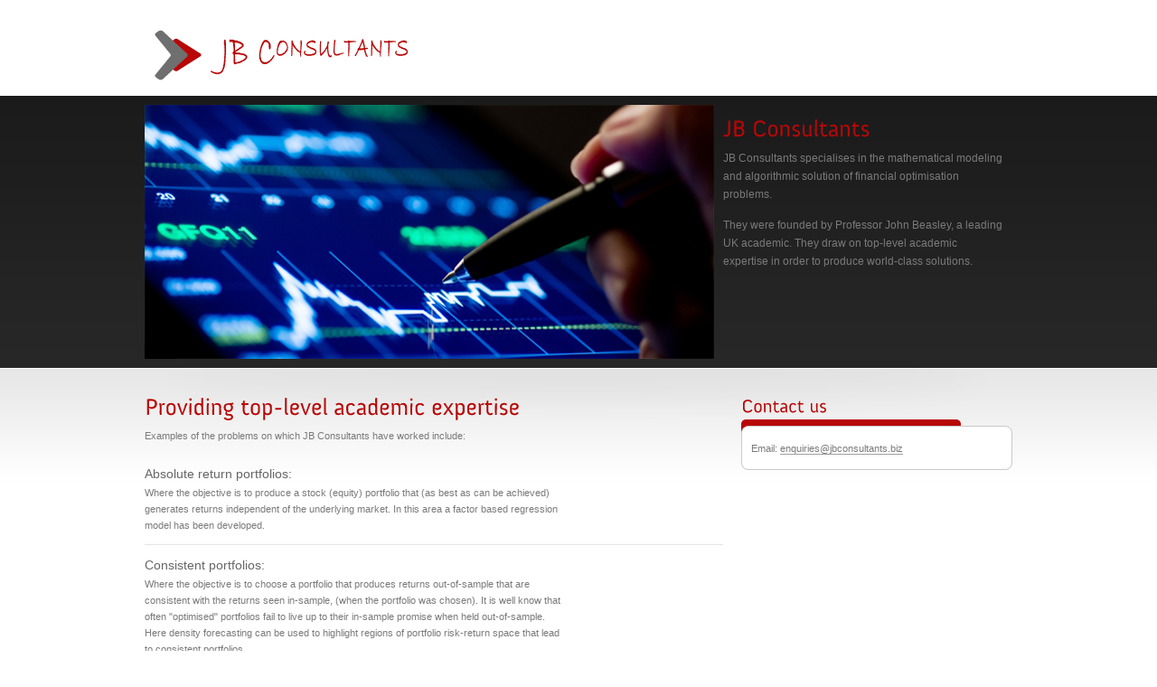

--- FILE ---
content_type: text/html
request_url: http://www.jbconsultants.biz/
body_size: 3479
content:
<!DOCTYPE html PUBLIC "-//W3C//DTD XHTML 1.0 Strict//EN" "http://www.w3.org/TR/xhtml1/DTD/xhtml1-strict.dtd">
<html xmlns="http://www.w3.org/1999/xhtml">
<head>
<meta http-equiv="Content-Type" content="text/html; charset=utf-8" />
<link href="css/index.css" type="text/css" rel="stylesheet" />
<!--[if IE 6]>
<script type="text/javascript" src="js/dd_belated_png.js"></script>
<script>DD_belatedPNG.fix('#logo a, .box-top, .box-bottom, .form-button, .form-button span, .pdf-icon, .header-contact');</script>  
    
<link href="css/ie6.css" rel="stylesheet" type="text/css" />
<![endif]-->

<script type="text/javascript" src="js/jquery-1.3.2.min.js"></script>
<script type="text/javascript" src="js/cufon-yui.js"></script>
<script type="text/javascript" src="js/Anivers_400.font.js"></script>
<script type="text/javascript" src="js/jqueryslidemenu.js"></script>
<script type="text/javascript" src="js/jquery.cycle.js"></script>
<script type="text/javascript" src="js/slimbox2.js"></script>
<script type="text/javascript" src="js/custom.js"></script>

<!--SRV:239.146-->

<script type="text/javascript">
	Cufon.replace('h1, h2', { fontFamily: 'Anivers' });
</script>


<title>JB Consultants</title>
    <meta name="description" content="JB Consultants specialises in the mathematical modeling and algorithmic solution of financial optimisation problems">
     <meta name="keywords" content="mathematical modeling algorithmic solution financial optimisation absolute return portfolios consistent portfolios enhanced indexation index tracking markowitz mean-variance portfolio optimisation momentum portfolios academic expertise Professor John Beasley ">
     <meta name="author" content="Mole Productions Ltd">
     <meta name="copyright" content="Mole Productions Ltd">

<script type="text/javascript">
  var _gaq = _gaq || [];
  _gaq.push(['_setAccount', 'UA-28092649-1']);
  _gaq.push(['_trackPageview']);

  (function() {
    var ga = document.createElement('script'); ga.type = 'text/javascript'; ga.async = true;
    ga.src = ('https:' == document.location.protocol ? 'https://ssl' : 'http://www') + '.google-analytics.com/ga.js';
    var s = document.getElementsByTagName('script')[0]; s.parentNode.insertBefore(ga, s);
  })();
</script>
</head>

<body>
<div id="top">

	<div id="logo"><a href="homepage.html">Logo</a></div>

<!--     <div id="search">
        <form action="#" method="post">
            <fieldset>
                <div class="search-input-bg">
                    <input type="text" class="search-input" value="search" name="search" 
                    onfocus="if(this.value=='search') {this.value='';}" onblur="if(this.value=='') {this.value='search'}" />
                </div>
    			<div class="form-button"><span><input type="submit" value="GO" name="go" /></span></div>          
            </fieldset>
        </form>    	
    </div> -->
    
<!--     <div id="myslidemenu" class="jqueryslidemenu">
        <ul class="primary-menu">
            <li><a href="homepage.html">Home</a></li>
            <li><a href="about.html">About Us</a></li>
            <li><a href="#">Page Types</a>
                <ul>
                    <li><a href="services.html">Services</a></li>
                    <li><a href="news.html">News Archive</a></li>	
                    <li><a href="bloglist.html">Blog</a></li>
                    <li><a href="blogdetail.html">Blog detail</a></li>
                    <li><a href="about.html">About Us</a></li>  
                    <li><a href="work.html">Our Work</a></li>                                                            
                    <li><a href="contact.php">Contact</a></li>                    
                    <li><a href="#">Just send -></a>
                        <ul>
                            <li><a href="#">me</a></li>
                            <li><a href="#">a sign</a></li>
                        </ul>
                    </li>
                </ul>
            </li>
            <li><a href="services.html">Services</a></li>
            <li><a href="contact.php">Contact</a></li>
        </ul>
    </div>
 -->
</div>

<div id="hheader-wrapper">
	<div id="hheader">

<table>
	<tr>
		<td><img src="images/jb-banner.jpg" width="630" height="281" alt="JB Consultants"></td>
		<td style="padding: 10px 10px 10px 10px; vertical-align: top;" valign="top">
<h1>JB Consultants</h1>
<p>JB Consultants specialises in the mathematical modeling and algorithmic solution of financial optimisation problems.</p>

<P>They were founded by Professor John Beasley, a leading UK academic. They draw on top-level academic expertise in order to produce world-class solutions. </p>



		</td>
	</tr>
</table>
        

        
    </div>
</div>

<div id="content-wrapper">
	<div id="content">

        <div id="inner-content">
        	<h1>Providing top-level academic expertise</h1>
            <p>Examples of the problems on which JB Consultants have worked include:
			</p>
              
			<div class="featured"> <!-- start featured works -->

                <ul>
                    <li>
                       <!--<img src="images/clipboard.jpg" alt=""  class="fw-img"/>-->
                        <div class="fw-txt">
                        	<h3>Absolute return portfolios:</h3>
                            <p>
                            Where the objective is to produce a stock (equity) portfolio that (as best as can be achieved) generates returns independent of the underlying market. In this area a factor based regression model has been developed.
                            </p>
                        </div>
                        <div class="decoration"></div>            
                    </li>    
                    <li>
                       <!--<img src="images/clipboard.jpg" alt=""  class="fw-img"/>-->
                        <div class="fw-txt">
                        	<h3>Consistent portfolios:</h3>
                            <p>
                            Where the objective is to choose a portfolio that produces returns out-of-sample that are consistent with the returns seen in-sample, (when the portfolio was chosen).  It is well know that often "optimised" portfolios fail to live up to their in-sample promise when held out-of-sample. Here density forecasting can be used to highlight regions of portfolio risk-return space that lead to consistent portfolios.
                            </p>  
                        </div>  
                        <div class="decoration"></div>                                   
                    </li>   
                    <li>
                       <!--<img src="images/clipboard.jpg" alt=""  class="fw-img"/>-->
                        <div class="fw-txt">
                        	<h3>Enhanced indexation:</h3>
                            <p>
                            Where a portfolio that out-performs an index must be chosen. Here the degree of out-performance may be specified, or may be left unspecified. For such problems a number of nonlinear models, with varying objective functions, that are solved using an evolutionary algorithm have been developed.
                            </p>
                        </div>
                        <div class="decoration"></div>            
                    </li> 
                    <li>
                       <!--<img src="images/clipboard.jpg" alt=""  class="fw-img"/>-->
                        <div class="fw-txt">
                        	<h3>Index tracking:</h3>
                            <p>
                            Where the objective is to choose a portfolio that tracks a specified market index. Here, rather than engage in full replication, a subset of assets must be chosen, and the decision problem relates to the subset of assets to hold and the investment in the chosen assets.  Such problems often involve rebalancing (incurring transaction cost) over time. In these areas a number of different models have been developed.
                            </p>
                        </div>
                        <div class="decoration"></div>            
                    </li>
                    <li>
                       <!--<img src="images/clipboard.jpg" alt=""  class="fw-img"/>-->
                        <div class="fw-txt">
                        	<h3>Markowitz mean-variance portfolio optimisation:</h3>
                            <p>
                            Where the objective is to develop a tradeoff curve of risk (as measured by volatility, variance in portfolio return), against mean portfolio return. Such problems often need the basic Markowitz model enhanced by special purpose constraints, for example cardinality constraints restricting the number of assets in the portfolio chosen, and these present algorithmic challenges in terms of solving large scale problems. In this area a number of different algorithms have been developed.
                            </p>
                        </div>
                        <div class="decoration"></div>            
                    </li> 
                    <li style="border-bottom: 0px;">
                       <!--<img src="images/clipboard.jpg" alt=""  class="fw-img"/>-->
                        <div class="fw-txt">
                        	<h3>Momentum portfolios:</h3>
                            <p>
                            These seek to exploit asset return momentum (e.g. in equity markets). In this area a model that uses a Sortino ratio objective to produce a portfolio that itself exhibits momentum (rather than a more simplistic portfolio in which each individual asset exhibits momentum, and the assets are typically equally weighted) has been developed.
                            </p>
                        </div>
          
                    </li> 
                </ul>                
            </div><!-- end featured works -->
            
                                                        
        </div>     
        <!-- if you plan on using a left aligned sidebar put the sidebar div just before inner-content 
        div and have a look in general.css to move a margin property from #inner-content to #sidebar -->                                  
        <div id="sidebar">
        
<!--             <div class="box">
            	<h2>Latest news</h2>
                <div class="box-top"></div>
                <div class="box-middle">
                    <ul class="ln-list">
                        <li>
                            <div class="ln-calendar"></div>
                            <div class="ln-txt">
                            	<p><a href="#" class="ln-link">Our new site has been released</a></p>
                                <span class="ln-date">November 10, 2009</span>
                            </div>            
                        </li>    
                        <li>
                            <div class="ln-calendar"></div>
                            <div class="ln-txt">
                            	<p><a href="#" class="ln-link">The Grand Tunnel has been completed and is ready to use</a></p>
                                <span class="ln-date">November 3, 2009</span>
                            </div>           
                        </li>   
                        <li>
                            <div class="ln-calendar"></div>
                            <div class="ln-txt">
                            	<p><a href="#" class="ln-link">The mystery has been revealed</a></p>
                                <span class="ln-date">October 26, 2009</span>
                            </div>           
                        </li>  
                        <li>
                            <div class="ln-calendar"></div>
                            <div class="ln-txt">
                            	<p><a href="#" class="ln-link">Blue Moon Tunnel is currently under construction</a></p>
                                <span class="ln-date">October 14, 2009</span>
                            </div>           
                        </li>                                                           
                    </ul>
                </div>
                <div class="box-bottom"></div>                                
            </div>  -->
            
            <div class="box">
            	<h2>Contact us</h2>            
                <div class="box-top"></div>
                <div class="box-middle">
<p>Email: <a href="mailto:enquiries@jbconsultants.biz">enquiries@jbconsultants.biz</a></p>
                </div>
                <div class="box-bottom"></div>                                
            </div> 
        
        </div>
        
		<div id="footer">
 <!--            <ul id="footer-menu">
                <li><a href="homepage.html">Home</a></li>  
                <li><a href="about.html">About Us</a></li>
                <li><a href="services.html">Services</a></li> 
                <li><a href="work.html">Our Work</a></li>  
                <li><a href="bloglist.html">Blog</a></li>
                <li><a href="contact.php">Contact</a></li>                   
            </ul> -->
            
            <div class="footer-copyright">Copyright &copy; 2011 JB Consultants. </div>
        </div>
        
    </div>

</div>
<script type="text/javascript">Cufon.now();</script>
</body>
</html>


--- FILE ---
content_type: text/css
request_url: http://www.jbconsultants.biz/css/index.css
body_size: 212
content:
@import url("reset.css");
@import url("typography.css");
@import url("general.css");
@import url("slimbox/slimbox2.css");

/* these are the available themes: uncomment the css for the theme you want to activate */


@import url("white_red/styles.css");
/*
@import url("dark_yellow/styles.css");
@import url("dark_green/styles.css");
@import url("white_blue/styles.css");
@import url("krem_brown/styles.css");
@import url("orange_green/styles.css");
@import url("dark_orange/styles.css");
*/

--- FILE ---
content_type: text/css
request_url: http://www.jbconsultants.biz/css/general.css
body_size: 3023
content:
/* 
General Stylesheet
Author: Golden Works / Also known as Starshade at Envato
Url: http://themeforest.net/user/starshade
*/
p {
	float:left;
	width:100%;
	margin:7px 0 7px 0;
}
strong {
	font-weight:bold;
}
.image {
	float:left;
}
.simple-clear {
	clear:both;
}
#top {
	margin:0 auto;
	width:960px;
	min-height:106px;
	height:auto !important;
	height:106px;
	position:relative;
	z-index:100;
}
#logo {
	float:left;
	margin:20px 0 0 0;
}
#logo a {
	display:block;
	height:70px;
	text-indent:-9000px;
	width:305px;
	border-bottom:none;
}
#search {
	position:absolute;
	top:27px;
	right:0; 
}
.search-input-bg {
	float:left;
	width:238px;
	height:21px;
	margin-right:6px;
}
.search-input {
	background:none;
	border:0 none;
	float:left;
	width:228px;
	height:18px;
	padding:4px 0 0 5px;  
}
/* start: this styles apply to submit button forms */
.form-button {
	float:left;
	height:21px;
	overflow:visible;	
	margin:0;
	padding:0 6px 0 0; 
}
.form-button span {
	display:block;
	height:21px;
}
.form-button span input {
	background:transparent;	 	
	border:0 none;
	font-family:Verdana, Arial, Helvetica, sans-serif;
	height:21px;
	margin:0;
	overflow:visible;	
	padding:0 3px 0 7px;
}	
/* end: this styles apply to submit button forms */

.jqueryslidemenu {
	float:right;
	margin:80px -18px 0 0;
	z-index:100;
	position:relative;
}
.jqueryslidemenu .primary-menu {
	margin:10px 0 10px 10px;	
}
/*Top level list items*/
.jqueryslidemenu ul li {
	display:inline;
	position:relative;
	float:left;	

}
/*Top level menu link items style*/
.jqueryslidemenu ul li a {
	display:block;
	padding:0 18px 10px 18px; /* distance between main menu and dropdowns */
	text-decoration:none;	
}
* html .jqueryslidemenu ul li a{ /*IE6 hack to get sub menu links to behave correctly*/
	display:inline-block;
}
/*1st sub level menu*/
.jqueryslidemenu ul li ul {
	display:block;
	left:0;
	position:absolute;
	visibility:hidden;			
}
/*Sub level menu list items (undo style from Top level List Items)*/
.jqueryslidemenu ul li ul li {
	display:list-item;
	float:none;	
}

/*All subsequent sub menu levels vertical offset after 1st level sub menu */
.jqueryslidemenu ul li ul li ul {						
	margin-left:-1px;
	margin-top:-1px;
}
.jqueryslidemenu ul li ul li ul a {
	top:0;
}
/* Sub level menu links style */
.jqueryslidemenu ul li ul li a {
	width: 160px; /* width of sub menus */
	padding:6px 5px 6px 10px;
	border-top-width: 0;	
}

#hheader-wrapper {
	height:302px;
	float:left;
	width:100%;
	background: ##1b1b1b
}
#hheader {
	margin:10px auto 0 auto;
	width:960px;
	position:relative;

}
#content-wrapper {
	float:left;
	width:100%;			
}
#content {
	margin:0 auto;
	min-height:128px;
	height:auto !important;
	height:128px;	
	width:960px;
}
#inner-content, #sidebar {
	float:left;
	margin-top:20px;
}
#inner-content {
	width:640px;
	margin-right:20px; /* if you plan on using a left alligned sidebar move this property from here to the #sidebar id and invert their order in the html */
}
#sidebar {
	width:300px;
}
#content h1 {
	float:left;
	margin:6px 0 0 0;
	width:100%;
	
}
#content h2 {
	margin:10px 0 0 0;
	padding:0;
}
.featured {
	float:left;
	margin:10px 0 0 0;
	width:100%;	
}
#content .featured h2 {
	margin:0 0 -2px 0;
}
.featured ul li {
	float:left;
	width:100%;
	margin:4px 0 6px 0;
}
.fw-img {
	float:left;
	margin:4px 19px 0 0;
	padding-bottom:15px;
	display:block;
}
.fw-txt {
	float:left;
	width:461px;
}
.fw-txt h3 {
	margin:3px 0 0 0;
}
.fw-txt p {
	margin:3px 0 10px 0;
}
.box {
	float:left;
	margin:8px 0 0 0;
	padding-bottom:10px;
	width:100%;	
}
#content .box h2 {
	margin:0;
	padding-bottom:2px;
	width:100%;	
}
.box-top, .box-bottom {
	float:left;
	width:300px;
}
.box-top {
	height:16px;
}
.box-bottom {
	height:8px;
}
.box-middle {
	float:left;
	width:288px;
	padding-left: 10px;
}
.box-content {
	float:left;
	margin:0 14px 0 14px;
	width:270px;
}
.ln-list {
	margin-top:4px;
	padding-bottom:6px;
	float:left;
	width:100%;
}
.ln-list li {
	float:left;
	width:100%;
	cursor:pointer;
	padding:6px 0 8px 0;
}
.ln-calendar {
	float:left;
	margin:10px 10px 0 15px;
	width:28px;
	height:19px;
}
.ln-txt {
	float:left;
	width:230px;
}
.ln-txt p {
	margin:6px 0 0 0;
}
.pdf-icon {
	float:left;
	margin:10px 10px 0 14px;
	padding-bottom:6px;
	width:62px;
	height:55px;
	text-indent:-9999px;
}
.box-middle .brochure-txt {
	width:196px;
	margin:14px 0 0 0;
}
#footer {
	float:left;
	width:960px;
	margin-top:22px;
	min-height:88px;
	height:auto !important;
	height:88px;
}
#footer-menu {
	float:left;
}
#footer-menu li {
	float:left;
	margin:12px 32px 0 0;
}
.footer-copyright {
	float:right;
	text-align:right;
	margin:12px 0 0 0;
	width:420px;
}
.slide-img {
	float:left;
}
.home-slider {
	width:960px;
	z-index:6;
}
.hs-desc {
	float:left;
	margin:10px 0 0 30px;
	width:300px; 
}
.hs-desc p {
	color:#b5b5b5;
}
.hs-desc .button {
	margin-top:8px;
}
.slide-tagline {
	display:block;
	float:left;
	margin:-4px 0 10px 0;
	width:100%;	
}
#nav {
	bottom:10px;
	height:9px;
	left:10px;	
	position:absolute;
	width:900px;	
	z-index:10;
}
#nav a { 
	background:url(../images/slide_bullet.png) no-repeat 0 0;  
	display:block;
	height:9px;	
	float:left;		
	margin:0 5px 0 5px;
	padding:0;
	text-decoration:none; 
	text-indent:-9999px;
	width:9px;	
}

#nav a.activeSlide { 
	background-position: 0px -9px;  		
}
#nav a:focus { 
	outline:none; 
}
#output { 
	text-align:left; 
}
a.button {
	cursor:pointer;
	display:block;
    float: left;
    height:21px;
	line-height:10px;
	padding:2px 6px 0 0;
}
a.button span {
	float:left;
	height:21px;
	margin:-2px 0 0 0;
    line-height:9px;
	padding:6px 10px 8px 15px;
}
/* start header styles for interior pages */
#header-wrapper {
	min-height:122px;
	height:auto !important;
	height:122px;		
	float:left;
	width:100%;
}
#header {
	margin:10px auto 10px auto;
	width:960px;
	position:relative;
}
.header-intro {
	float:left;
	width:640px;
	margin-right:20px;
}
.header-intro h1 {
	float:left;
	margin:8px 0 0 0;
	width:100%;
}
.header-intro p {
	float:left;
	margin:6px 0 6px 0;
	width:100%;
}
.header-contact {
	background:url(../images/hcontact_bg.png) no-repeat;
	cursor:pointer;
	height:65px;
	float:left;
	margin-top:6px;	
	position:relative;
	width:300px;
}
.header-contact:hover {
	background-position:0 -65px;	
}
.header-contact h2 {
	float:left;
	width:100%;
}
.header-contact p {
	margin:-2px 0 0 1px;
}
.hc-content {
	float:left;
	margin:8px 0 0 12px;
	width:214px;
}
.hc-icon {
	float:right;
	position:relative;
	right:12px;	
	top:14px;

}
/* end header styles for interior pages */

/* start pagination */
.pagination {
	float:left;
	width:100%;
	margin:10px 0 0 0;
}
.pagination ul li {
	float:left;
	margin:0 6px 4px 0;
}
.pagination a.button span {
	padding:6px 5px 8px 11px;	
}
/* end pagination */

/* start blog styles */
.blog-block {
	float:left;
	width:100%;
	padding-bottom:18px;
}
#inner-content .blog-block h2 {
	float:left;
	margin-bottom:3px;
	width:100%;
}
.blog-info {
	float:left;
	width:100%;
	margin-bottom:10px;
}
.rm-blog {
	float:left;
	margin-top:6px;
	padding-top:10px;
	width:100%;
}
.blog-block h3 {
	float:left;
	margin:12px 0 0 0;
	width:100%;
}
.blog-img {
	margin-bottom:8px;
}

/* end blog styles */

/* start blog list */
.box-list {
	float:left;
	width:100%;
	padding:4px 0 6px 0;
}
.box-list li {
	float:left;
	width:100%;
}
.box-list li a {
	color:#3f3f3f;	
	display:block;
	float:left;
	height:24px;
	padding:5px 0 0 34px;
	width:264px;	
}
.bd-line {
	float:left;
	width:100%;
	height:2px;
}
.rss {
	position:absolute;
	top:6px;
	right:320px;
	clear:both;
}
/* end blog list */

/* start blog comment form */
.blog-comment-fieldset {
	float:left;
	width:100%;
	margin-top:6px;
}
#inner-content .blog-comment-fieldset h2 {
	padding-bottom:2px;
}
.blog-comment-fieldset ul li {
	float:left;
	width:100%;
	margin:4px 0 4px 0;
}
.blog-comment-fieldset ul li label {
	float:left;
	margin-left:10px;
}
.cinput-bg {
	float:left;
	width:238px;
	height:21px;
}
.ctxtarea-bg {
	float:left;
	height:161px;
	width:500px;	
}
.bc-input {
	background:none;
	border:0 none;	
	margin:3px 0 0 3px;	
	width:230px;
}
.bc-textarea {
	background:none;
	border:0 none;
	height:154px;
	line-height:16px;	
	margin:3px 0 0 3px;	
	overflow:auto;
	width:492px;
}
/* end blog comment form */

/* start news page styles */
.news-list {
	float:left;
	width:100%;
	margin:10px 0 10px 0;
}
.news-list li {
	float:left;
	width:100%;
	margin:2px 0 2px 0;
}
.news-date {
	float:left;
	width:100px;
}
a.news-item {
	display:block;	
	float:left;
	width:530px;
}
/* end news page styles */

/* start services page styles */
.service-block {
	float:left;
	width:100%;
	margin-top:4px;
}
.service-block li {
	float:left;
	width:100%;
	margin:10px 0 16px 0;
}
.service-block li h3 {
	float:left;
	width:540px;
}
.slide-control {
	float:right;
	margin:0;
	padding:0;
	height:22px;
	width:80px;
}
.sc-arrow {
	display:block;
	padding:2px 0 0 12px;
}
.scontent {
	display:none;
	float:left;	
	width:100%;
}
.sline {
	float:left;
	height:1px;
	width:100%;	
}
.scontent-box {
	float:left;
	margin:0 14px 0 14px;
	padding-bottom:14px;
	width:610px;
}
*:first-child+html .scontent-box {
/*	margin:0 14px 0 14px;*/
}
body .scontent-box p {
	float:none;
	width:auto;
	margin:0 0 10px 0; 
}
.scontent-box ul {
	float:left;
	width:100%;
}
.scontent-box ul li {
	float:left;
	margin:0 0 4px 0;	 
	padding-left:12px;
}
.scontent-box .left-img {
	float:left;
	margin:4px 10px 5px 0;
}
/* end services page styles */

/* START contact form styles */
.contact-fieldset {
	float:left;
	width:100%;	
}
.contact-fieldset ul {
	float:left;
	margin-top:10px;
	width:100%;
}
.contact-fieldset ul li {
	float:left;
	margin:5px 0 5px 0;
	width:100%;
}
.contact-fieldset ul li label {
	float:left;
	width:100px;
}
.contact-input {
	background:none;
	border:0 none;
	float:left;
	padding:2px;
	width:224px;
	margin:2px 0 0 1px;	
}
.contact-textarea {
	background:none;
	border:0 none;
	height:142px;
	float:left;
	overflow:auto;
	padding:2px;
	width:314px;
	margin:0 0 0 1px;
}
.contact-submit {
	margin-left:100px;
}
.ctinput-bg {
	float:left;
	height:21px;
	width:530px;
}
.cttxtarea-bg {
	float:left;
	height:151px;
	width:530px;
}
.contact-error, .contact-success {
	float:left;
	padding:0 14px 0 14px;
}
/* END contact form styles */
.hq-address li {
	margin:6px 0 6px 0;
}
.map-box {
	float:left;
	padding-bottom:10px;
	width:100%;	
}
.map-img {
	margin-top:4px;
}
.paragraph-adjust p {
	float:none;
	width:auto;
	margin:8px 0 12px 0;
}
.left-img {
	float:left;
	margin:6px 10px 3px 0;
}
/* START table styles */
.tbl {
	float:left;
	margin-top:10px;
	width:100%;
}
*:first-child+html .tbl { /* this applies only to ie7 */
	margin-bottom:10px;
}
.tbl td {
	float:left;
}
.tbl tr td {
	padding:4px 0 4px 14px;
}
.tbl tr .td-1 { 
	width:116px; 
}
.tbl tr .td-2 {
	width:105px; 
}
.tbl tr .td-3 {
	width:98px; 
}
.tbl tr .td-4 {
	width:120px; 
}
.tbl tr .td-5 {
	width:128px; 
}
/* END table styles */

/* start work portfolio gallery */
.full-width {
	float:left;
	width:100%;
	margin-top:20px; 
	min-height:130px;
	height:auto !important;
	height:130px;
  
}
.work-list {
	float:left;
	width:990px; 
	margin:0 0 0 -30px;
}
.work-list li {
	float:left;
	width:300px;
	margin:20px 0 20px 30px;
	position:relative;
}
.work-label {
	position:absolute;
	bottom:18px;
	left:0;
}
.work-label a {
	display:block;
	height:21px;
	padding:2px 8px 0 8px;
}
.decoration {
	float:left;
	height:2px;
	width:100%;
}
/* end work portfolio gallery */







--- FILE ---
content_type: text/css
request_url: http://www.jbconsultants.biz/css/white_red/styles.css
body_size: 2192
content:
/*
DEFAULT WHITE RED CSS THEME 
Author: Golden Works / Also known as Starshade at Envato
Url: http://themeforest.net/user/starshade
*/

body {
	color:#7a7a7a;
	background:#fff;	
}
a { /* links color */
	color:#3f3f3f;	
}
a:hover { /* links color for hover state */
	color:#b80707;	
}
/* start adding underscores for all links situated between paragraphs and footer-copyright class */
p a, .footer-copyright a {
	color:#7a7a7a;
	border-bottom:1px solid #9f9f9f;
}
p a:hover, .footer-copyright a:hover {
	color:#7a7a7a;	
	border-bottom:1px solid #b80707;
}
/* end - adding underscores for all links situated between paragraphs and footer-copyright class */
input, textarea {
	color:#b80707; /* text color for form inputs */
}
h1, h2 {
	color:#b80707; /* header 1 and 2 colors */
}
h3 {
	color:#666666; /* header 3 color */
}
h3 a {
	color:#3f3f3f; /* header 3 color with link */
}
h3 a:hover {
	color:#b80707; /* header 3 color with link, hover state */
}
.hs-desc h1 {
	color:#b80707;
}
#logo a {/* this is the actual logo */
	background:url(jb-consultants-logo.jpg) no-repeat;
}
.search-input-bg { /* search input background */
	background:url(search_bg.gif) no-repeat left;
}
.ln-calendar {
	background:url(calendar_icon.gif) no-repeat;
}
/* start: these styles apply to form buttons */
.form-button {
	background:transparent url(bg_button_a.png) no-repeat top right;	
}
.form-button span {
	background:transparent url(bg_button_span.png) no-repeat;
}
.form-button span input {
	color:#3f3f3f;
}
.form-button span input:hover {
	color:#b80707;
}
/* end: these styles apply to form buttons */

#top .jqueryslidemenu ul .selected a { /* selected menu text color */
	color:#b80707;
} 

#hheader-wrapper { /* header background for homepage */
	background:#1b1b1b url(hheader_bg.png) repeat-x top;
}
#content-wrapper {
	background:url(wcontent_bg.gif) repeat-x top;
}
#content {
	background:url(content_top.gif) no-repeat top center;
}
.h-tagline {
	color:#a9a9a9;
}
.featured ul li {
	border-bottom:1px solid #e4e4e4;
}
.box-top {
	background:url(box_top.png) no-repeat top;
}
.box-bottom {
	background:url(box_bottom.png) no-repeat top;
}
.box-middle {
	background:#fff;
	border-left:1px solid #cacaca;
	border-right:1px solid #cacaca;		
}
.ln-date { /* latest news date */
	color:#a9a9a9;
}
.ln-txt p a {
	color:#3f3f3f;
}
.ln-txt p a:hover {
	color:#b80707;
}
.ln-active {
	background:#f3f3f3;
}
.ln-active .ln-link { /* links color on mouseover for latest news home block */
	color:#b80707;
}
.pdf-icon {
	background:url(pdf_icon.png) no-repeat;
}
.brochure-txt a {
	color:#3f3f3f;
}
.brochure-txt a:hover {
	color:#b80707;
}
#footer {
	border-top:1px solid #e4e4e4;
}
#footer-menu li a {
	color:#3f3f3f;
}
#footer-menu li a:hover {
	color:#b80707;
}
/* start main menu styles */
.jqueryslidemenu ul li a {
	background-color:#fff; /* background of tabs (default state) */
	color:#3f3f3f;
}
.jqueryslidemenu ul li a:link, .jqueryslidemenu ul li a:visited {
	color:#3f3f3f;
}
.jqueryslidemenu ul li a:hover {
	/* background:#efefef; tab link background during hover state */
	color:#b80707;
}	
#top .jqueryslidemenu ul li ul {
	border-top:1px solid #efefef; /* border top of first sub level menu */
}
#top .jqueryslidemenu ul li ul li ul {
	border-top:1px solid #efefef;
}
#top .jqueryslidemenu ul li ul li a {
	border-bottom:1px solid #efefef;
	border-left:1px solid #efefef;
	border-right:1px solid #efefef;
}
.jqueryslidemenu ul li ul li a:hover { /*sub menus hover style */
	background-color: #f3f3f3;
	color:#b80707;
}
/* end main menu styles */

.hs-desc p { /* font paragraph color for header area */
	color:#b5b5b5;
}
a.button { /* generic buttons background */
	background:transparent url(bg_button_a.png) no-repeat top right;	
}
a.button span { /* generic buttons background and text color */
	background:transparent url(bg_button_span.png) no-repeat;
	color:#7a7a7a;	
}
a.button:hover span { /* color for read more buttons situated in inner-content area, that is the body area - excluding header */
	color:#b80707;
}
#header-wrapper { /* header background for interior pages */
	background:#212121 url(header_bg.png) repeat-x bottom;
}
.header-intro p { /* color for interior headers' paragraphs */
	color:#b5b5b5;
}
.header-contact h2 a, .header-contact h2 a:hover { /* color for small right top contact box for interior pages */
	color:#fff;
}
/* start blog details styles: published date, category and comments */
.blog-info {
	color:#a9a9a9;
}
.blog-info span {
	color:#666666;
}
.blog-info a {
	color:#666666;
}
.blog-info a:hover {
	color:#b80707;
}
/* end blog details styles: published date, category and comments */

.rm-blog { /* this is the border color above read more button on blog list page */
	border-top:1px solid #e4e4e4;
}
.blog-block h2 a {
	color:#b80707;
}
.blog-block h2 a:hover {
	border-bottom:1px solid #b80707;
}
a.active-pag span { /* color for active pagination link */
	color:#b80707;
}
.box-list li a { /* color for sidebar box lists(secondary navigation, blog categories/archives/etc) */
	color:#3f3f3f;
	background:#fff url(nav_arrow.gif) no-repeat 14px 1px;
}
.box-list li a:hover, .box-list .bl-active a { /* color for sidebar box lists(secondary navigation, blog categories/archives/etc) hover state */
	color:#b80707;
	background:#f3f3f3 url(nav_arrow.gif) no-repeat 14px -27px;
}
.bd-line { /* line(or decoration) color/background present on blog detail page */
	border-top:1px solid #e4e4e4;
}
.cinput-bg {/* comments input background */
	background:url(comment_input_bg.gif) no-repeat;
}
.ctxtarea-bg {/* comments textarea background */
	background:url(textarea_bg.gif) no-repeat;
}
a.news-item { /* links color on news archive page */
	color:#3f3f3f;
}
a.news-item:hover {
	color:#b80707; /* links color on news archive page, hover state */
}
/* start slide switch button styles on services page */
.slide-control {
	background:url(slide_control.gif) no-repeat;
}
.slide-control a {
	color:#7a7a7a;
}
.slide-control a:hover {
	color:#b80707;
}
.sc-arrow {
	background:url(service_arrow.gif) no-repeat 58px -12px;
}
.active {
	background:url(service_arrow.gif) no-repeat 58px 8px;
}
/* end slide switch button styles on services page */
.scontent { /* hidden div on service pages */
	background:#e4e4e4;
}
.sline {/* service block underscore */
	border-top:1px solid #c7c7c7;
}
.scontent-box ul li {
	background:url(list_bullet.gif) no-repeat 0 8px;
}
.ctinput-bg { /* contact input background */
	background:url(contact_input_bg.gif) no-repeat left;
}
.cttxtarea-bg { /* contact textarea background */
	background:url(contact_textarea_bg.gif) no-repeat left;
}

/* start error messages styles */
.contact-error {
	border:1px solid #eda0a0;
	background:#fde3e3;
}
.contact-success {
	border:1px solid #bae5cb;
	background:#daffe9;
}
.contact-jerror {
	color:#ff502d;
	float:left;
	line-height:16px;
	margin:1px 0 0 10px;
	width:201px;
}
/* end error messages styles */

.map-txt { /* small text color situated under map image on contact page */
	color:#a9a9a9;
}

/* START table styles */
.tbl thead tr .thead-leftc { /* table left rounded corner */
	background:#b80707 url(tbl_left_rounded.gif) no-repeat top left;
}
.tbl thead tr .thead-rightc {/* table right rounded corner */
	background:#b80707 url(tbl_right_rounded.gif) no-repeat top right;
}
.tbl thead tr td { /* table header background */
	background:#b80707;	
	color:#fff;
}
.tbl tbody tr td { /* table row line */
	border-bottom:1px solid #dadada;
}
.tbl .odd td { /* table background for odd rows 1, 3, 5... */
	background:#fff;
}
.tbl .even td { /* table background for even rows 2, 4, 6... */
	background:#f5f5f5;
}
/* END table styles */

.work-label a { /* work gallery label decoration */
	background:#282828;
	color:#b5b5b5;
}
.work-label a:hover { /* work gallery label decoration */
	background:#b80707;
	color:#fff;
}

--- FILE ---
content_type: application/javascript
request_url: http://www.jbconsultants.biz/js/custom.js
body_size: 387
content:
$(document).ready(function() {
	/* homepage slider parameters */						   
	$('.home-slider').after('<div id="nav">').cycle({ 
	fx:     'fade', 
	speed:  2000, 
	timeout: 5000, 
	pager:  '#nav' 
	});

	/* entire block clickable for latest news */						   
	$(".ln-list li").click(function(){
    	window.location=$(this).find("a").attr("href");
		return false;
	});

	$(".ln-list li").mouseover(function(){
		$(this).addClass('ln-active');
		$(this).find("a").attr("class", "ln-link");
	 
    }).mouseout(function(){
	    $(this).removeClass('ln-active');
		$(this).find("a").attr("class", "");
    });
	
	
	/* entire block clickable for header contact box(present in all interior pages) */	
	$(".header-contact").click(function(){
    	window.location=$(this).find("a").attr("href");
		return false;
	});	
	
});